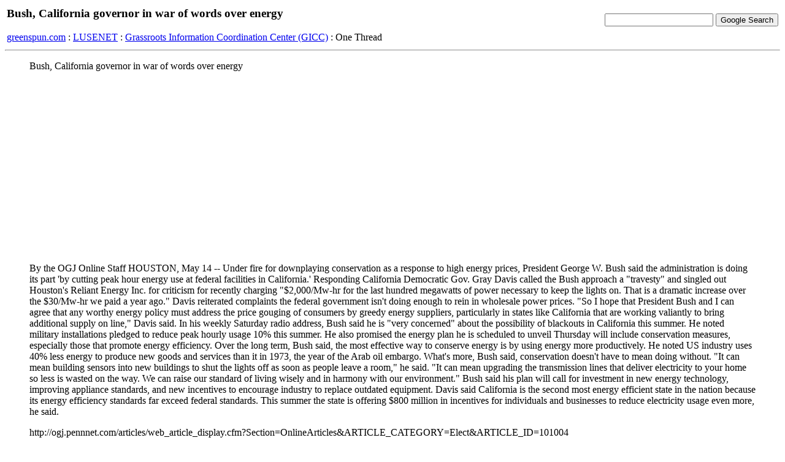

--- FILE ---
content_type: text/html; charset=iso8859-1
request_url: http://greenspun.com/bboard/q-and-a-fetch-msg.tcl?msg_id=005EHM
body_size: 4668
content:
<html>
<head>
<title>Bush, California governor in war of words over energy</title>
</head>
<body bgcolor=#ffffff text=#000000>

<table width="100%">
<tr><td align=left>
<h3>Bush, California governor in war of words over energy</h3>


<a href="/">greenspun.com</a> : <a href="index.tcl">LUSENET</a> : <a href="q-and-a.tcl?topic=Grassroots+Information+Coordination+Center+%28GICC%29">Grassroots Information Coordination Center (GICC)</a> : One Thread
</td><td align=right>
<!-- Search Google -->
<form method="get" action="http://www.google.com/custom">
<input type="text" name="q" size="20" maxlength="255" value=""></input>
<input type="submit" name="sa" value="Google Search"></input>
<input type="hidden" name="client" value="pub-3254315046251404"></input>
<input type="hidden" name="forid" value="1"></input>
<input type="hidden" name="ie" value="ISO-8859-1"></input>
<input type="hidden" name="oe" value="ISO-8859-1"></input>
<input type="hidden" name="cof" value="GALT:#008000;GL:1;DIV:#336699;VLC:663399;AH:center;BGC:FFFFFF;LBGC:336699;ALC:0000FF;LC:0000FF;T:000000;GFNT:0000FF;GIMP:0000FF;FORID:1;"></input>
<input type="hidden" name="hl" value="en"></input>
</form>
<!-- Search Google -->
</td></tr></table>

<hr>

<table align=right>
<tr><td>
</td></tr>
</table>

<blockquote>
Bush, California governor in war of words over energy  
  

<p>

By the OGJ Online Staff 
 
HOUSTON, May 14 -- Under fire for downplaying conservation as a response to high energy prices, President George W. Bush said the administration is doing its part 'by cutting peak hour energy use at federal facilities in California.' 
 
Responding California Democratic Gov. Gray Davis called the Bush approach a "travesty" and singled out Houston's Reliant Energy Inc. for criticism for recently charging "$2,000/Mw-hr for the last hundred megawatts of power necessary to keep the lights on. That is a dramatic increase over the $30/Mw-hr we paid a year ago." 
 
Davis reiterated complaints the federal government isn't doing enough to rein in wholesale power prices. "So I hope that President Bush and I can agree that any worthy energy policy must address the price gouging of consumers by greedy energy suppliers, particularly in states like California that are working valiantly to bring additional supply on line," Davis said. 
 
In his weekly Saturday radio address, Bush said he is "very concerned" about the possibility of blackouts in California this summer. He noted military installations pledged to reduce peak hourly usage 10% this summer. He also promised the energy plan he is scheduled to unveil Thursday will include conservation measures, especially those that promote energy efficiency. 
 
Over the long term, Bush said, the most effective way to conserve energy is by using energy more productively. He noted US industry uses 40% less energy to produce new goods and services than it in 1973, the year of the Arab oil embargo. 
 
What's more, Bush said, conservation doesn't have to mean doing without. "It can mean building sensors into new buildings to shut the lights off as soon as people leave a room," he said. "It can mean upgrading the transmission lines that deliver electricity to your home so less is wasted on the way. We can raise our standard of living wisely and in harmony with our environment." 
 
Bush said his plan will call for investment in new energy technology, improving appliance standards, and new incentives to encourage industry to replace outdated equipment. 
 
Davis said California is the second most energy efficient state in the nation because its energy efficiency standards far exceed federal standards. This summer the state is offering $800 million in incentives for individuals and businesses to reduce electricity usage even more, he said. 

<p>


http://ogj.pennnet.com/articles/web_article_display.cfm?Section=OnlineArticles&ARTICLE_CATEGORY=Elect&ARTICLE_ID=101004
<br><br>
-- Martin Thompson (<a href="mailto:mthom1927@aol.com">mthom1927@aol.com</a>), May 14, 2001
</blockquote>




<hr>

Moderation questions?  read <a href="user_faq.html">the FAQ</a>

<script async src="https://pagead2.googlesyndication.com/pagead/js/adsbygoogle.js?client=ca-pub-3254315046251404"
    crossorigin="anonymous"></script>

<script type="text/javascript">
var gaJsHost = (("https:" == document.location.protocol) ? "https://ssl." : "http://www.");
document.write(unescape("%3Cscript src='" + gaJsHost + "google-analytics.com/ga.js' type='text/javascript'%3E%3C/script%3E"));
</script>
<script type="text/javascript">
var pageTracker = _gat._getTracker("UA-315149-2");
pageTracker._trackPageview();
</script>
</body>
</html>


--- FILE ---
content_type: text/html; charset=utf-8
request_url: https://www.google.com/recaptcha/api2/aframe
body_size: 267
content:
<!DOCTYPE HTML><html><head><meta http-equiv="content-type" content="text/html; charset=UTF-8"></head><body><script nonce="lMGLlJpOPLvVgKLq01vYbw">/** Anti-fraud and anti-abuse applications only. See google.com/recaptcha */ try{var clients={'sodar':'https://pagead2.googlesyndication.com/pagead/sodar?'};window.addEventListener("message",function(a){try{if(a.source===window.parent){var b=JSON.parse(a.data);var c=clients[b['id']];if(c){var d=document.createElement('img');d.src=c+b['params']+'&rc='+(localStorage.getItem("rc::a")?sessionStorage.getItem("rc::b"):"");window.document.body.appendChild(d);sessionStorage.setItem("rc::e",parseInt(sessionStorage.getItem("rc::e")||0)+1);localStorage.setItem("rc::h",'1769903091916');}}}catch(b){}});window.parent.postMessage("_grecaptcha_ready", "*");}catch(b){}</script></body></html>